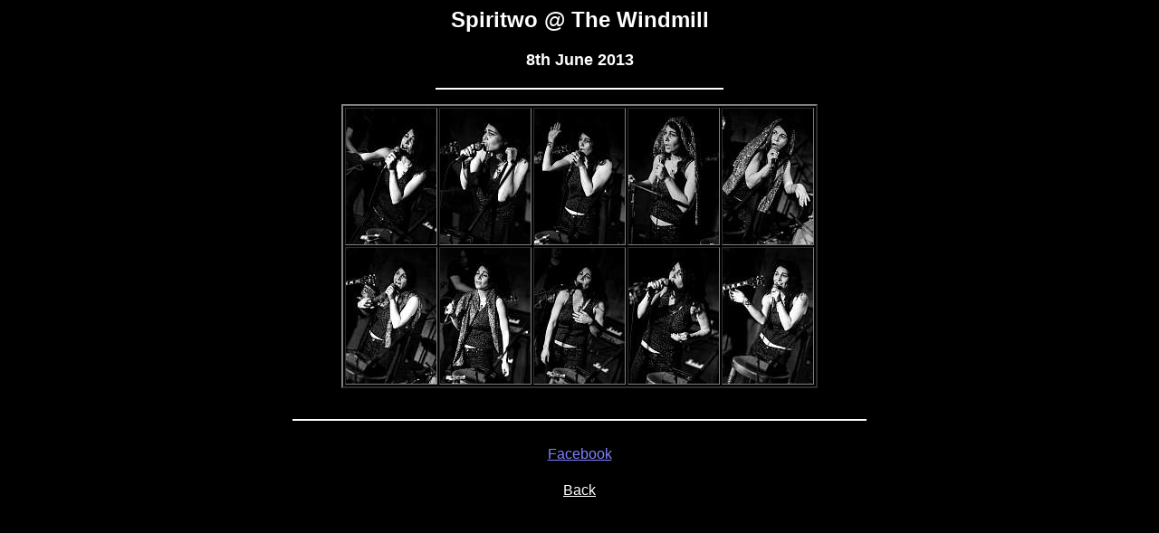

--- FILE ---
content_type: text/html
request_url: https://wildblanket.com/Bands/Spiritwo/Windmill/Page.html
body_size: 674
content:
<html>
<head><meta name="GENERATOR" content="ThumbsPlus - Cerious Software, Inc."><meta name="keywords" content="ThumbsPlus WebPageWizard">
<title>Spiritwo @ The Windmill</title>
</head>
<body text="#FFFFFF" bgcolor="#000000" link="#8080ff" vlink = "C080C0">
<center>
  <h2><font face="Arial, Helvetica, sans-serif">Spiritwo @ The Windmill </font></h2>
  <h2><font size="4" face="Arial, Helvetica, sans-serif">8th June 2013</font></h2>
  <p>
<hr width="25%" color="#FFFFFF">
  <p> <font face="Arial, Helvetica, sans-serif"><table border="2" cellpadding="0" cellspacing="2">
	<tr>
		<td valign="middle" align="center" width="20%"><a href="DSC_9299_jpg.html" target="Photos">
			<img src="tn_DSC_9299_jpg.jpg" border="0" width="100" height="150" alt="DSC_9299.jpg" /></a></td>
		<td valign="middle" align="center" width="20%"><a href="DSC_9303_jpg.html" target="Photos">
			<img src="tn_DSC_9303_jpg.jpg" border="0" width="100" height="150" alt="DSC_9303.jpg" /></a></td>
		<td valign="middle" align="center" width="20%"><a href="DSC_9310_jpg.html" target="Photos">
			<img src="tn_DSC_9310_jpg.jpg" border="0" width="100" height="150" alt="DSC_9310.jpg" /></a></td>
		<td valign="middle" align="center" width="20%"><a href="DSC_9319_jpg.html" target="Photos">
			<img src="tn_DSC_9319_jpg.jpg" border="0" width="100" height="150" alt="DSC_9319.jpg" /></a></td>
		<td valign="middle" align="center" width="20%"><a href="DSC_9340_jpg.html" target="Photos">
			<img src="tn_DSC_9340_jpg.jpg" border="0" width="100" height="150" alt="DSC_9340.jpg" /></a></td>
	</tr>
	<tr>
		<td valign="middle" align="center" width="20%"><a href="DSC_9343_jpg.html" target="Photos">
			<img src="tn_DSC_9343_jpg.jpg" border="0" width="100" height="150" alt="DSC_9343.jpg" /></a></td>
		<td valign="middle" align="center" width="20%"><a href="DSC_9356_jpg.html" target="Photos">
			<img src="tn_DSC_9356_jpg.jpg" border="0" width="100" height="150" alt="DSC_9356.jpg" /></a></td>
		<td valign="middle" align="center" width="20%"><a href="DSC_9359_jpg.html" target="Photos">
			<img src="tn_DSC_9359_jpg.jpg" border="0" width="100" height="150" alt="DSC_9359.jpg" /></a></td>
		<td valign="middle" align="center" width="20%"><a href="DSC_9365_jpg.html" target="Photos">
			<img src="tn_DSC_9365_jpg.jpg" border="0" width="100" height="150" alt="DSC_9365.jpg" /></a></td>
		<td valign="middle" align="center" width="20%"><a href="DSC_9404_jpg.html" target="Photos">
			<img src="tn_DSC_9404_jpg.jpg" border="0" width="100" height="150" alt="DSC_9404.jpg" /></a></td>
	</tr>
</table></font><br>
<p>
<hr width="50%" color="#FFFFFF">
<p>
  <table bordercolor="#FFFFFF" border="0" cellpadding="10">
    <tr align="center" valign="middle"> 
      <td colspan="3"><a href="http://www.facebook.com/pages/SPIRITWO/24186054882?"><font face="Arial, Helvetica, sans-serif">Facebook</font></a> 
      </td>
    </tr>
    <tr align="center" valign="middle"> 
      <td colspan="3"><a href="../Spiritwo.html"><font color="#FFFFFF" face="Arial, Helvetica, sans-serif">Back 
        </font></a></td>
    </tr>
  </table>
</center></body>
</html>